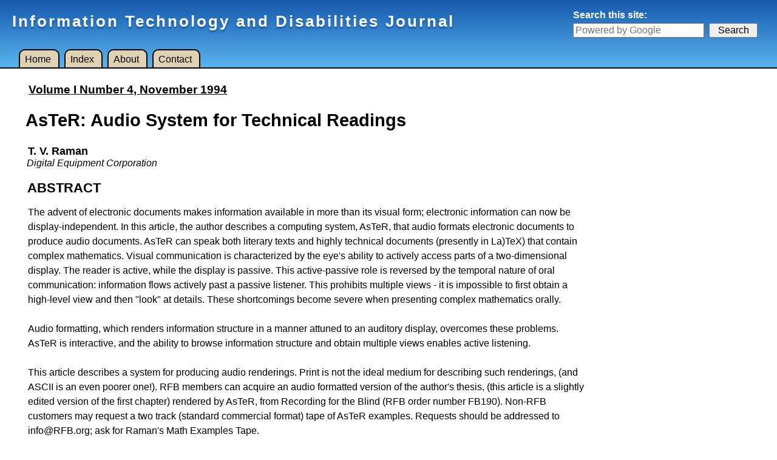

--- FILE ---
content_type: text/html; charset=UTF-8
request_url: http://itd.athenpro.org/volume1/number4/article2.html
body_size: 10969
content:
<!DOCTYPE html>
<html lang="en">
<head>
<meta charset="utf-8">
<title>ITD Journal: AsTeR: Audio System for Technical Readings</title>
<link rel="stylesheet" type="text/css" href="../../styles/main.css" media="all">
<link rel="shortcut icon" href="../../images/favicon.ico">
<script src="../../scripts/itd.js"></script>
<!-- Hack to get IE to recognize  HTML5 elements-->
<!--[if lt IE 9]>
<script src="../../scripts/html5.js"></script>
<![endif]-->
</head>
<body>
<div id="banner" role="banner">
<div id="journal">Information Technology and Disabilities Journal</div>
<nav role="navigation">
<ul>
<li><a href="../../index.html">Home</a></li>
<li><a href="../../siteindex.html">Index</a></li>
<li><a href="../../about.html">About</a></li>
<li><a href="../../contact.html">Contact</a></li>
</ul>
</nav>
</div>
<div id="main" role="main">
<div id="issue"><a href="index.html">Volume I Number 4, November 1994</a></div>
			
<article>
  <h1 id="title">AsTeR: Audio System for Technical Readings</h1>
	<div class="authors">
    <div class="author">
    T. V. Raman
    </div>
    <div class="affiliation">
    Digital Equipment Corporation
    </div>
  </div>
    <h2>ABSTRACT</h2>

    <p>The advent of electronic documents makes information available in more than its visual form; electronic information can now be display-independent. In this article, the author describes a computing system, AsTeR, that audio formats electronic documents to produce audio documents. AsTeR can speak both literary texts and highly technical documents (presently in La)TeX) that contain complex mathematics. Visual communication is characterized by the eye's ability to actively access parts of a two-dimensional display. The reader is active, while the display is passive. This active-passive role is reversed by the temporal nature of oral communication: information flows actively past a passive listener. This prohibits multiple views - it is impossible to first obtain a high-level view and then "look" at details. These shortcomings become severe when presenting complex mathematics orally.</p>

    <p>Audio formatting, which renders information structure in a manner attuned to an auditory display, overcomes these problems. AsTeR is interactive, and the ability to browse information structure and obtain multiple views enables active listening.</p>

    <p>This article describes a system for producing audio renderings. Print is not the ideal medium for describing such renderings, (and ASCII is an even poorer one!). RFB members can acquire an audio formatted version of the author's thesis, (this article is a slightly edited version of the first chapter) rendered by AsTeR, from Recording for the Blind (RFB order number FB190). Non-RFB customers may request a two track (standard commercial format) tape of AsTeR examples. Requests should be addressed to info@RFB.org; ask for Raman's Math Examples Tape.</p>

    <p>Finally, readers with access to the WWW can experience an interactive demo of AsTeR at</p>

    <p><strong>http://www.cs.cornell.edu/Info/People/raman/aster/aster-toplevel.html</strong></p>

    <p><strong>or</strong></p>

    <p><strong>http://www.research.digital.com/CRL/personal/raman/aster/aster-toplevel.html</strong></p>

    <p></p>

    <h2>1. MOTIVATION</h2>

    <p>Documents encapsulate structured information. Visual formatting renders this structure on a two-dimensional display (paper or a video screen) using accepted conventions. The visual layout helps the reader recreate, internalize and browse the underlying structure. The ability to selectively access portions of the display, combined with the layout, enables multiple views. For example, a reader can first skim a document to obtain a high-level view and then read portions of it in detail.</p>

    <p>The rendering is attuned to the visual mode of communication, which is characterized by the spatial nature of the display and the eye's ability to actively access parts of this display. The reader is active, while the rendering itself is passive.</p>

    <p>This active-passive role is reversed in oral communication: information flows actively past a passive listener. This is particularly evident in traditional forms of reproducing audio, e.g., cassette tapes. Here, a listener can only browse the audio with respect to the underlying time-line -- by rewinding or forwarding the tape. The passive nature of listening prohibits multiple views -- it is impossible to first obtain a high-level view and then "look" at portions of the information in detail.</p>

    <p>Traditionally, documents have been made available in audio by trained readers speaking the contents onto a cassette tape to produce "talking books." Being non-interactive, these do not permit browsing. They do have the advantage that the reader can interpret the information and convey a particular view of the structure to the listener. However, the listener is restricted to the single view present on the tape. In the early 1980's, text-to-speech technology was combined with OCR (Optical Character Recognition) to produce "reading machines." In addition to being non-interactive, renderings produced from scanning visually formatted text convey very little structure. Thus, the true audio document was non-existent when we started our work.</p>

    <p>We overcome these problems of oral communication by developing the notion of audio formatting-and a computing system that implements it. Audio formatting renders information structure orally, using speech augmented by non-speech sound cues. The renderings produced by this process are attuned to an auditory display audio layout present in the output conveys information structure. Multiple audio views are enabled by making the renderings interactive. A listener can change how specific information structures are rendered and browse them selectively. Thus, the listener becomes an active participant in oral communication.</p>

    <p>In the past, information was available only in a visual form, and it required a human to recreate its inherent structure. Electronic information has opened a new world: information can now be captured in a display-independent manner -- using, e.g., tools like SGML and LaTeX (1). Though the principal mode of display is still visual, we can now produce alternative renderings, such as oral and tactile displays. We take advantage of this to audio-format information structure present in LaTeX documents. The resulting audio documents achieve effective oral communication of structured information from a wide range of sources, including literary texts and highly technical documents containing complex mathematics.</p>

    <p>The results of this thesis are equally applicable to producing audio renderings of structured information from such diverse sources as information databases and electronic libraries. Audio formatting clients can be developed to allow seamless access to a variety of electronic information, available on both local and remote servers. Thus, the server provides the information, and various clients, such as visual or audio formatters, provide appropriate views of the information. Our work is therefore significant in the area of developing adaptive computer technologies.</p>

    <p>Today's computer interfaces are like the silent movies of the past! As speech becomes a more integral part of human-computer interaction, our work will become more relevant in the general area of user-interface design, by adding audio as a new dimension to computer interfaces.</p>

    <p></p>

    <h2>2. WHAT IS AsTeR?</h2>

    <p>AsTeR (2) is a computing system for producing audio renderings of electronic documents. The present implementation works with documents written in the TeX family of markup (3) languages, i.e., TeX, LaTeX and AMSTeX. But the design of AsTeR is not restricted to any single markup language. Though motivated by the need to render technical documents, our system works equally well on structured documents from the non-technical subjects.</p>

    <p>AsTeR is founded on the belief that all information is display-independent. Information has structure, and this structure is rendered on paper or on a visual display, but the information itself is not restricted to these output modes. Thus, AsTeR renders this same information in audio. AsTeR recognizes the logical structure of a document as embodied in the markup source and represents this structure internally. The internal representation is then rendered in audio by applying a collection of rendering rules written in AFL, a language for audio formatting. Think of AFL as a high-level audio analogue to a visual rendering language like Postscript. Rendering an internalized high-level representation enables AsTeR to produce different audio views of the information. A user can either listen to entire documents, or browse the internal structure and selectively read portions of a document. The rendering and browsing components of AsTeR can work equally well with high-level representations we may get from sources such as OCR-based document recognition.</p>

    <p>This article gives a high-level view of how the various components of AsTeR are used. AsTeR is implemented in CLOS (4) with an Emacs front-end. The recommended way of using the system is to run Lisp as a subprocess of Emacs. Throughout this chapter, we will assume familiarity with basic Emacs concepts. Section 3 introduces the system by showing how simple documents can be read and browsed. Section 4 explains how AsTeR can be extended to read newly defined document structures in La)TeX (5). Section 5 gives some examples of changing between different ways of rendering the same information. Section 6 presents some advanced techniques that can be used to advantage when reading complex documents such as text books. AsTeR can render information produced by various sources. We give an example of this by demonstrating how AsTeR can be used to interact with the Emacs calculator, a full-fledged symbolic algebra system.</p>

    <p></p>

    <h2>3. READING DOCUMENTS</h2>

    <p>This section assumes that AsTeR has been installed and initialized. At this point, text within any file being visited in Emacs (in general, text in any Emacs buffer), can be rendered in audio. To listen to a piece of text, mark it using standard Emacs commands and invoke read-aloud-region (6). This results in the marked text being audio formatted using a standard rendering style. The text can constitute an entire document or book; it could also be a short paragraph or a single equation from a document. AsTeR renders both partial and complete documents.</p>

    <p>This is the simplest and also the most common type of interaction with AsTeR. All markup commands appearing in the text are recognized to produce audio renderings that reflect the structure represented by the markup. The input may be plain ASCII text; in this case, AsTeR will still recognize the minimal document structure present, i.e., paragraph breaks, quoted text etc. La)TeX markup helps the system recognize more of the document logical structure, and as a consequence produce more sophisticated renderings.</p>

    <p></p>

    <p></p>

    <h2>3.1 BROWSING THE DOCUMENT</h2>

    <p>Next to getting the system to speak, the most important thing is to get it to stop speaking. Once an audio rendering has been launched, rendering can be interrupted at any time by executing reader-quit-reading (7) The listener can then traverse the internal structure by moving the current selection, which represents the current position in the document, by executing any of the browser commands reader-move-previous, reader-move-next, reader-move-up or reader-move-down.</p>

    <p>To orient the user within the document structure, the current selection is summarized by verbalizing a short message of the form " is ", e.g., moving down one level from the top of the equation</p>

    <p><strong>ABC = 0<br>
    (1)</strong></p>

    <p>produces the message "left hand side is a product ". The user has the option of either listening to just the current selection, or reading the rest of the document. In the interest of brevity, we will not give all of the browser key-bindings.</p>

    <p></p>

    <h2>3.2 EXAMPLES OF USE</h2>
    
    <p>AsTeR can be used:</p>

    <p>- To read technical articles and books: The files for such documents may be available on the local system or on the global Internet (8). Resources retrieved over the network can be audio formatted by AsTeR since they are just text in Emacs buffers. Currently, the system audio formats 10 text books available to the author on his local system. In addition, AsTeR also renders a wide collection of technical documents available on the Internet including technical reports and AMS bulletins.</p>

    <p>- For entertainment: At present about 200 electronic texts are available on the Internet, in addition to the complete works of Shakespeare. The majority of these documents are in plain ASCII, but the quality of audio renderings produced by AsTeR based on the minimal document structure that can be recognized still surpasses conventional reading machines. Increased availability of electronic texts marked up in La)TeX, SGML and HTML will enable better recognition of document structure, and as a consequence, better audio renderings.</p>

    <p>- In proof-reading: This feature is especially useful when typesetting complex mathematical formulae. AsTeR can render both partial and complete documents. Thus, although designed as a system for reading documents, the flexible design, combined with the power afforded by the Emacs editor, turns AsTeR into a very useful document preparation aid.</p>

    <p></p>

    <h2>4. EXTENDING ASTER</h2>

    <p>As explained in the previous section, the quality of audio renderings produced by AsTeR is dependent on how much of the document logical structure is recognized. Authors of La)TeX documents often use their own macros (9) to encapsulate specific structures. AsTeR of course does not know of these extensions to start with. Occurrences of user-defined La)TeX macros are initially rendered in a canonical way; typically, the user-defined macros are read aloud as they appear in the running text.</p>

    <p>Thus, given a document containing</p>

    <p><strong>$A \kronecker B$</strong></p>

    <p><strong>AsTeR would produce</strong></p>

    <p><strong>cap a kronecker cap b</strong></p>

    <p>In this case, this canonical rendering is quite acceptable. In general, how AsTeR renders such user-defined structures is fully customizable. The first step is to extend the recognizer to handle the new construct, in this case \kronecker. Here, we give the reader a brief example of how this mechanism is used in practice.</p>

    <p>The recognizer is extended by calling Lisp macro define-text-object. In the case of the \kronecker macro, this call takes the form:</p>

    <p>(define-text-object :macro-name "kronecker" :number- args 0 :processing-function kronecker-expand :object- name kronecker :supers (binary-operator) :precedence multiplication)</p>

    <p>This extends the recognizer to represent instances of macro "kronecker" as instances of object kronecker-product. The user can now define any number of ways in which an instance of object kronecker-product should be rendered.</p>

    <p>AFL, our language for audio formatting, is used to define rendering rules. Here, we give a rendering rule for object kronecker-product.</p>

    <p>(def-reading-rule (kronecker-product simple)<br>
    "Simple rendering rule for object kronecker-product."<br>
    (read-aloud (first (children kronecker-product)))<br>
    (read-aloud "kronecker product") (read-aloud (second (children kronecker-product))))</p>

    <p>which produces</p>

    <p><strong>cap a kronecker product cap b<br></strong></p>

    <p>for the input text shown earlier.</p>

    <p>Notice, however, that the rendering rule is free to render the use of the kronecker product in more complex ways; in particular, the order in which the expression is spoken can be completely independent of how it appears on paper. Thus, it is straightforward to write a rendering rule that produces</p>

    <p><strong>"The kronecker product of A and B "</strong></p>

    <p>AsTeR derives its power from representing document content internally as objects and by allowing several user-defined rendering rules for individual object types. Such rendering rules can cause any number of audio events, ranging from speaking a simple phrase to playing a digitized sound, when an instance of a particular object type is rendered. The mechanism for extending the recognizer affords this same power when rendering user- defined constructs. Once the recognizer has been extended by an appropriate call to define-text-object, such constructs can be handled just as well as any standard La)TeX construct.</p>

    <p></p>

    <p></p>

    <h2>5. PRODUCING DIFFERENT RENDERINGS OF THE SAME OBJECT</h2>

    <p>AsTeR can produce more than one kind of rendering for a given object. When perusing printed information, a reader has the luxury of viewing a complex piece of mathematics from different perspectives, and AsTeR provides this same functionality. The listener can switch between any of several pre-defined renderings for a given object, or add to these by defining new rendering rules. Switching between different rendering rules produces different audio views of a given object.</p>

    <p>Activating a rendering rule is the simplest way of changing how a given object is rendered. Statement</p>

    <p><strong>(activate-rule )</strong></p>

    <p>activates rule for object . Thus, executing (activate-rule 'paragraph 'summarize) results in paragraphs being summarized.</p>

    <p>Suppose we wish to skip all instances of verbatim text in a LaTeX document. We could define the following quiet rendering rule:</p>

    <p><strong>(def-reading-rule (verbatim quiet) nil)</strong></p>

    <p><strong>and activate it by executing</strong></p>

    <p><strong>(activate-rule 'verbatim 'quiet)</strong></p>

    <p><strong>To later hear the verbatim text in a document, rule quiet is deactivated by executing</strong></p>

    <p><strong>(deactivate-rule 'verbatim)</strong></p>

    <p>Notice that at any given time, only one rendering rule is active for any object. Hence, we only need specify the object when deactivating a rendering rule. AsTeR provides an Emacs interface to activating and deactivating rendering rules.</p>

    <p>Activating a single rendering rule is a convenient way of changing how a specific object is rendered. Rendering styles allow making more global changes to the renderings. Activating style style-1 by executing</p>

    <p><strong>(activate-style 'style-1)</strong></p>

    <p>makes the rendering rule named style-1 active for all objects for which this rendering rule is defined. All other objects continue to be rendered as before. This is also true when a sequence of rendering styles is successively activated.</p>

    <p>Thus, activating rendering styles is a convenient way of progressively customizing the rendering of a complex document. The effect of activating a style can be undone at any time by executing</p>

    <p><strong>(deactivate-style )</strong></p>

    <p>AsTeR provides the following rendering styles:</p>

    <p><strong>- Variable-substitution: Use variable substitution when rendering complex mathematical expressions.</strong></p>

    <p><strong>- Use-special-pattern: Recognize special patterns in mathematical expressions to produce context-specific renderings.</strong></p>

    <p><strong>- Descriptive: Produce descriptive, context-specific renderings for mathematical expressions.</strong></p>

    <p><strong>- Simple: Produce a base-level audio notation for mathematical expressions.</strong></p>

    <p><strong>- Default: Produce default renderings.</strong></p>

    <p><strong>- Summarize: Provide a short summary.</strong></p>

    <p><strong>- Quiet: Skip objects.</strong></p>

    <p>When AsTeR is initialized, the following styles are active:</p>

    <p><strong>(use-special-pattern descriptive simple default)</strong></p>

    <p>with the leftmost style the most recently activated style. Defining a new rendering style amounts to defining a collection of rendering rules having the same name. Note that a rendering style need not provide rendering rules for all objects in the document logical structure. As explained earlier, activating a rendering style only affects the renderings of those objects for which the style provides a rule.</p>

    <p></p>

    <h2>6. USING THE FULL POWER OF AsTeR</h2>

    <p>This section demonstrates some advanced features of AsTeR that are useful when rendering complex documents. AsTeR recognizes cross-references and allows the listener to traverse these as hypertext links. Cross-referenceable objects can be labelled interactively and these labels used when referring to such objects within renderings. The ability to switch between rendering rules allows the listener to quickly locate portions of interest in a document. By activating rendering rules, all instances of a particular object can be floated to the end of the containing hierarchical unit, or entirely skipped. This is convenient when getting a quick overview of a document. AsTeR also provides a simple bookmark facility for marking positions of interest to be returned to later. Finally, AsTeR can be interfaced with sources of structured information other than electronic documents. We demonstrate this by interfacing AsTeR to the Emacs calculator.</p>

    <p></p>

    <h2>6.1 Cross-References</h2>

    <p>Cross-reference tags occurring in the body of a document are represented internally as instances of object cross-reference and contain a link to the object being referenced. How such cross- reference tags are rendered of course depends on the currently active rule for object cross-reference . The default rendering rule for cross-references presents the user with a summary of the object being cross-referenced, e.g., the number and title of a sectional unit. This is followed by a non-speech audio prompt. Pressing a key at this prompt results in the entire cross-referenced object being rendered at this point. Reading continues if no key is pressed within a certain time interval. In addition, the listener can interrupt the rendering and move through the cross-reference tags. This is useful in cases where many such tags occur within the same sentence.</p>

    <p></p>

    <h2>6.2 Labelling a cross-referenceable object</h2>
    
    <p>Consider a proof that reads:</p>

    <p><strong>By theorem 2.1 and lemma 3.5 we get equation 8 and hence the result.</strong></p>

    <p>If the above looks abstruse in print, it sounds meaningless in audio. This is in fact a serious drawback when listening to mathematical books on cassette where it is practically impossible to locate the cross-reference. AsTeR is more effective since these cross-reference links can be traversed; but traversing each link while listening to the above proof can be distracting. Typically, we only glance back at the cross-references to get sufficient information about what theorem 2.1 is about. AsTeR provides a convenient mechanism for building in such information into the renderings. When a cross-referenceable object such as an equation is rendered, the system verbalizes an automatically generated label, i.e., the equation number, and then generates an audible prompt. If the user presses a key at this prompt, he can specify a more meaningful label which will be used in preference to the system-generated label when rendering cross-reference tags.</p>

    <p>To continue the current example, when listening to theorem 2.1, the user could have specified the label "Fermat's theorem". Then the proof shown earlier would be read as:</p>

    <p><strong>By Fermat's theorem and lemma3 .5 we get equation 8 and hence the result.</strong></p>

    <p>Of course, the user could have specified labels for the other cross-referenced objects as well, in which case the rendering produced almost obviates the need to look back at the cross- referenced objects.</p>

    <p></p>

    <h2>6.3 Locating portions of interest</h2>

    <p>Printed books allow the reader to skim through the text and quickly locate portions of interest. Experienced readers use several different techniques to achieve this. One of these is to locate an equation or table of interest, and then read the text surrounding this object. AsTeR provides this functionality to some extent.</p>

    <p>We explained in Section 4 that different rules can be activated to change the type of renderings produced. Using this mechanism, we can activate a rendering rule that only reads the equations occurring in a document. Once an equation of interest is located, rendering can be interrupted and the rendering rule changed. Using the browser, the listener can now move the current selection to the enclosing hierarchical unit and then read the surrounding text.</p>

    <p></p>

    <h2>6.4 Getting an overview of a document</h2>

    <p>Rendering rules can be activated to obtain different views of a document. For instance, activating rendering rule quiet for object paragraph provides a thumb-nail view of a document. Activating rendering rule quiet is a convenient way of temporarily skipping over all occurrences of a specific object. We often do this when perusing printed documents; we skip over complex material at the first reading and return to these later. We may skip instances of some objects entirely e.g., source code; in other cases we may merely defer the reading. This notion of delaying the reading of an object is aptly captured by the concept of floating an object to the end of the enclosing unit. Typesetting systems like La)TeX permit the author to float all figures and tables to the end of the containing section or chapter. However, only specific objects can be floated, and this is exclusively under the control of the author, not the consumer of the document.</p>

    <p>AsTeR provides a much more general framework for floating objects. Any object can be floated to the end of any enclosing hierarchical unit, e.g., instances of object footnote can be floated to the end of the containing paragraph. The ability to float objects is very useful when producing audio renderings. This is because audio takes time, and it is advantageous to delay the rendering of some objects when obtaining an overview. Printed documents use footnotes and floating figures for precisely this reason. The interactive nature of AsTeR allows us to extend this functionality.</p>

    <p></p>

    <h2>6.5 Bookmarks</h2>

    <p>The browser provides a simple bookmark facility for marking positions of interest to be returned to later. Browser command mark-read-pointer bound to C-b m prompts for a bookmark name and marks the current selection. The listener can later read the object at this marked position, or move the current selection to the marked position by executing browser command follow-bookmark and specifying the appropriate bookmark name.</p>

    <h2>6.6 Reading using variable substitution</h2>

    <p>When reading complex mathematics in print, we often get a high- level view of an equation first, and read the leaves of an expression once we have understood the top-level structure. Thus, when presented with a complex equation, an experienced reader of mathematics might view it as an equation with a double summation on the left-hand-side and a double integral on the right-hand- side, and only then attempt to read the equation in full detail. In an audio rendering that simply produces a linear rendering, the temporal nature of audio prevents a listener from getting such high-level views. We compensate by providing a variable substitution rendering style. When active, this results in AsTeR replacing sub-expressions in complex mathematics with meaningful phrases. Having thus provided a top-level view, AsTeR then reads the sub-expressions that were substituted for earlier upon request.</p>

    <h2>6.7 Interfacing AsTeR with other information sources</h2>

    <p>AsTeR has been presented as a system for reading documents. More generally, AsTeR is a system for presenting structured information in audio. This fact is amply demonstrated by the following example where we interface AsTeR to the Emacs calculator, a full-fledged symbolic algebra system.</p>

    <p>The Emacs calculator is a public domain symbolic algebra system available under the terms of the GNU license. It provided an excellent source of examples for trying out the variable substitution rendering style for mathematical expressions. Providing an audio interface to a symbolic algebra system is challenging since the expressions produced are quite complex. The flexible design of AsTeR and the power of Emacs makes this interface easy. AsTeR can render any information present in an Emacs buffer. The output of the Emacs calculator satisfies this requirement. A collection of Emacs Lisp functions arranges for the output from the calculator to be sent to AsTeR.</p>

    <p>A user of the Emacs calculator can now perform a computation and execute command read-previous-calc-answer to have the output rendered by AsTeR. The expression can be browsed, summarized, transformed by applying variable substitution, and the rendering manipulated in any of the ways described so far in the context of documents.</p>

    <h2>NOTES</h2>

    <p>(1) Standard Generalized Markup Language (SGML) captures information in a layout independent form; LaTeX, designed by Leslie Lamport, is a document preparation system based on the TeX typesetting system developed by Donald Knuth.</p>

    <p>(2) In real life, AsTeR is the name of the author's guide-dog, a big friendly black Labrador.</p>

    <p>(3) To most people, "markup" means an increase in the price of an article. Here, "markup" is a term from the publishing and printing business, where it means the instructions for the typesetter, written on a typescript or manuscript copy by an editor. Typesetting systems like LaTeX have these commands embedded in the electronic source. A markup language is a set of means (constructs) to express how text (i.e., that which is not markup) should be processed, or handled in other ways.</p>

    <p>(4) clos (Common Lisp Object System) is an object oriented extension of Common Lisp.</p>

    <p>(5) In this article, the notation La)TeX represents the entire "family" of markup languages including TeX, LaTeX, and AMSTex.</p>

    <p>(6) This is an Emacs Lisp command, and in the author's setup, it is bound to C-z d.</p>

    <p>(7) reader-quit-reading Bound to C-b q.</p>

    <p>(8) ANGE-FTP, an Emacs utility written by Andy Norman, allows seamless access to such files. In addition, Emacs clients are available for networked information retrieval systems like GOPHER, WWW and WAIS.</p>

    <p>(9) Macros permit an author to define new language constructs in TeX and specify how these constructs should be rendered on paper.</p>

<div class="reference-this">
 Raman, T. V. (1994).
 <span class="ref-title">AsTeR: Audio system for technical readings</span>.
 <span class="ref-journal">Information Technology and Disabilities
E-Journal, 1</span>(4).
</div>

		</article>
		
</div><!-- end #main-->
<footer role="contentinfo">
<div id="logos">
<img src="../../images/easi_logo.gif" alt="EASI logo" height="95" width="200" style="padding-right:0">
<img src="../../images/athen_logo.png" alt="ATHEN logo" height="95" width="154">
<img src="../../images/doit_logo.gif" alt="DO-IT logo" height="95" width="77">
</div>
<p>Information Technology and Disabilities Journal is a publication of <a href="http://easi.cc/">EASI</a> (Equal Access to Software and Information) and <a href="http://athenpro.org">ATHEN</a>, with support from <a href="http://www.washington.edu/doit">DO-IT</a> (Disabilities, Opportunities, Internetworking, and Technology) at the University of Washington. These materials are protected under a <a href="http://creativecommons.org/licenses/by-nc-nd/3.0/">Creative Commons License</a>. You are free to copy and share the content for non-commercial purposes, as long as you credit the author(s) and ITD-Journal.</p>
</footer>
<script type="text/javascript">

  var _gaq = _gaq || [];
  _gaq.push(['_setAccount', 'UA-40175174-1']);
  _gaq.push(['_trackPageview']);

  (function() {
    var ga = document.createElement('script'); ga.type = 'text/javascript'; ga.async = true;
    ga.src = ('https:' == document.location.protocol ? 'https://ssl' : 'http://www') + '.google-analytics.com/ga.js';
    var s = document.getElementsByTagName('script')[0]; s.parentNode.insertBefore(ga, s);
  })();
</script>	
</body>
</html>

--- FILE ---
content_type: text/css
request_url: http://itd.athenpro.org/styles/main.css
body_size: 3193
content:
/* 
  ITD Journal Style Sheet 
  
  Originally created by students in the DO-IT Scholars program 
  at the University of Washington 
  
  Updated by Terrill Thompson for ATHEN 
   
  Last updated: March 17, 2014
     
*/

/* Overall layout */

body { 
	font-family: Arial, Helvetica, sans-serif;
	font-size: 1em;
	color: black;
	background-color: #FFFFFF;
	margin: 0;
	padding: 0;
}
div#banner	{
	border-bottom: 2px solid black;

   /* gradient fallback color */
   background-color: #59B4ED; 

   /* gradient fallback image */
  background-image: url('http://athenpro.server319.com/themes/garland/images/body.png'); 

  /* Old gradient syntax, deprecated, but still needed, prefixed, for WebKit-based and old browsers */
  background: -webkit-linear-gradient(top, #1659AC, #59B4ED); 
  background: -o-linear-gradient(top, #1659AC, #59B4ED); 
  background: -ms-linear-gradient(top, #1659AC, #59B4ED); 
  background: -moz-linear-gradient(top, #1659AC, #59B4ED); 

  /* New syntax needed by standard-compliant browsers (Opera 12.1, IE 10, Fx 16 onwards), without prefix */
  background: linear-gradient(to bottom, #1659AC, #59B4ED);
}
div#main { 
	clear: left;
	width: 90%;
	margin: 1.5em 1.75em;	
}

/* content inside of #banner */

#journal { 
	/* this is h1 on home page, div on other pages */
	font-family: "Lucida Sans Unicode", "Lucida Grande", sans-serif;
	color: white;
	text-shadow: 0 3px 3px #1659AC;
	letter-spacing: 3px;
	font-size: 26px;
	font-weight: bold;	
	margin: 0 20px 30px;
	padding: 20px 0 0;
	max-width: 70%;
}
div#issue { 
	font-size: 1.2em;
	font-weight: bold;
	margin: 5px 0 0 10px;
	padding: 0;
	width: 20em;
}
nav ul {
	margin: 0 1em; 
	list-style-type: none;
	overflow: hidden;
	padding-left: 15px;
}
nav ul li {
	float: left;
	border-left: 2px solid black;
	border-top: 2px solid black;
	border-right: 2px solid black;
	border-top-right-radius: 10px;
	border-top-left-radius: 10px;
	margin-right: 0.5em;
	padding: 0;
	background-color: #E0D1B2; /* #FFEBD6; */
}
nav ul li a	{
	text-decoration: none;
	color: black;
	display: block;
	padding: 0.35em 0.75em 0.25em 0.5em;
}
div#search { 
	position: absolute;
	top: 1em;
	right: 2em; 
	font-size: 1em;
	width: 19em; 
	z-index: 100;
}
div#search label { 
	display: block;
	margin-bottom: 0.25em;
	font-weight: bold;
	color: white;
}
div#search input { 
	font-size: 1em;
	width: 5em;
}
div#search input#searchField { 
	width: 13em;
	margin-right: 0.5em;
}

/* Common HTML elements */

h1, div#issue { 
	font-size: 1.2em;
	margin-left: 0;
	padding-left: 0;
}
h1#title { 
	/* title of an article page or home page */
	font-size: 1.8em;
	text-align: left;
	margin-left: 0;
}
article h1#title { 
	margin-left: 0.5em;
}
h2#title { 
  /* title in this context is typically a subtitle */
  margin-bottom: 0.5em;
}
h2, h3, h4 { 
	display: block;
	max-width: 80%;
	line-height: 1.15em;
	margin-bottom: 0;
	font-weight: bold;
}
h2 { 
	font-size: 1.4em;
	margin-left: 0.75em;
}
h3 { 
	font-size: 1.2em;
	margin-left: 1em; 
}
h3.title { 
	/* title of an article on an index page */
	font-size: 1.1em;
}
h3 a { 
	color: #0000B2;
}
h3 a:visited { 
	color: #47008F;
}
h4 { 
	font-size: 1.1em;
	margin-left: 1em;
}
cite { 
	text-decoration: none;
	font-style: italic;
}
#main .abstract	{
   margin-top: 0;
   margin-left: 1em;
}

#main p, #main address { 
	display: block;
	margin: 1em 1.1em;
}

#main p, #main li, blockquote { 
	/* the following styles are here for WCAG 2.0 conformance */
	line-height: 1.5em;
	margin-bottom: 1.5em; 
	max-width: 80%;
}

#main div#issue { 
	margin-left: 1em;
}
#main ul, #main ol { 
	line-height: 1.5em;
	max-width: 80%;
}
#main ul ul,
#main ul ol, 
#main ol ul, 
#main ol ol { 
  margin-top: 1em;
}
blockquote { 
  font-size: 1.2em;
  padding: 1em 1.5em;
  max-width: 65%;
  box-shadow: 0 0 6px rgba(0, 0, 0, 0.5);	
  margin-bottom: 0;
}
blockquote:before {	
  color: #999999;
  content: "“";
  display: block;
  font: italic 400%/1 Cochin,Georgia,"Times New Roman",serif;
  height: 0;
  margin-left: -0.95em;
}
blockquote footer { 
  border-top: none;
  font-style: italic;
  font-size: 0.9em;  
  color: #000066;
}

footer	{
	margin-top: 1em;
	border-top: 2px solid black;
}
footer p { 
	margin: 1em;
}
#logos, #logos img { 
	float: left;
	padding: 0.5em;
}

/* Author(s) and affiliation */
#main .author	{
   margin: 0.25em 1em 0;
   font-size: 1.1em;
   font-weight: bold;
}
#main .affiliation { 
  margin: 0 1em 0;
  font-style: italic;
}

#main div.author p { 
	margin-left: 0;
}


/* Visual focus */

nav ul li a:hover, 
nav ul li a:focus, 
nav ul li a:active	{
   color: white !important;
   background-color: black !important;
   border-top-right-radius: 8px;
   border-top-left-radius: 8px; 
}
a:hover, a:focus, a:active	{
   background-color: black;
   color: white !important;
   text-decoration: none;
   outline: none;
}
nav ul li a.thisPage { 
  background-color: white;
  color: black;
  border-top-right-radius: 8px;
  border-top-left-radius: 8px;   
}

/* Data tables */ 

table { 
	margin: 1em;
	background-color: black;
}
table caption { 
  text-align: left; 
  font-weight: bold;
  margin-bottom: 1em;
  width: 100%;
}
th, td { 
	background-color: white;
	padding: 0.75em;
	margin: 1px;
	vertical-align: top;
}
th { 
	font-weight: bold;
}
th[scope="row"]{
	font-weight: normal; 
	vertical-align: middle;
}
#main td li { 
	margin-bottom: 0.5em;
}
table th[scope=row] { 
  text-align: left;
}
td p { 
  margin: 0 0 0.25em 0 !important;
}

/* References */ 
ul.references { 
  list-style-type: none;
  padding-left: 0;
  text-indent: -1.5em;
  margin-left: 2.5em;
}

/* Reference to this article */ 

.reference-this { 
	width: 80%;
	border: 1px solid #666;
	background-color: #ddd;
	padding: 1em;
}
.ref-title { 
}
.ref-journal { 
	font-style: italic;
}

/* Submission Guidelines */ 
#main ol.guidelines li ul { 
	list-style-type: disc;
	padding-left: 1em;
}
#main ol.guidelines li ul li {
	margin-bottom: 1em;
} 

/* Misc styles */

.acknowledgement { 
	padding-top: 1em;
	border-top: dashed #aaa 2px;
}
.alert { 
	border: 1px solid black; 
	font-weight: bold;
	color: black;
	background-color: #ffc;
	padding: 1em;	
}
.alert h2 { 
	margin: 0 0 0.5em;
}
.booktitle { 
	/* this class is used in vol 4 no. 1 (home page) */
}
div.image, div.figure, figure { 
	margin: 1em;
}
figure { 
  padding: 1em 0;
  margin: 0.5em 1em 1em;
}
.img-caption, figcaption { 
	margin: 0 0 1em !important;
	font-weight: bold;
}
p > img.right { 
  float: right;
  padding-left: 1em;
  padding-bottom: 1em;
}
p > img.left { 
  float: left;
  padding-right: 1em;
  padding-bottom: 1em;
}

/* the following two classes are used in vol 4 no. 4 (home page) */
.intro { 
/* this one is also in vol 5 no. 1 */
/* It's also on the home page */
	margin-left: 0 !important;
}
#issue a { 
	color: black;
}
#issue a:hover, #issue a:focus, #issue a:active { 
	color: white;
}
.longdesc { 
	max-width: 80%;
	margin: 1.5em 1.75em;	
	line-height: 1.5em;
}
.longdesc p { 
	margin-bottom: 1.5em; 
}
#main div.siteindex ul li {
  margin-bottom: 0.25em; 
}
.signature { 
}
#issue { 
}
.announcements { 
/* in volume 6 number 3 */
}

/* Responsive adjustments */

@media (max-width: 1245px) { 
	/* the point at which #journal and #search collide  */
  div#search { 
    top: 60px;
  }
}
@media (max-width: 900px) { 
	/* the point at which "and" in #journal is likely to wrap */
  div#search { 
  	position: relative;
    top: 0;
  	right: 0;
  	margin: 0 30px 20px;
  }
  #journal { 
    max-width: 100%;
    margin-bottom: 13px;
  }
}
@media (max-width: 450px) { 
	/* the point at which the menu items wrap */
	#journal { 
	 font-size: 22px;
	}
  nav ul li { 
    border: 2px solid black;
    border-radius: 10px;
    margin-bottom: 0.5em;
  }
  nav ul li:hover, nav ul li:focus, nav ul li a.thisPage { 
    border-radius: 10px;
  }
  nav ul li a.thisPage:hover, nav ul li a.thisPage:focus { 
    border-radius: 7px;
  }
  div#main { 
    margin: 1em 0.5em;
  }
  div#main p, #main li, #main blockquote { 
    margin-left: 0.25em;
    max-width: 100%;
  }
  div#search { 
    width: auto;
  }
  input#searchField { 
    margin-bottom: 5px;
  }
  h1, h2, h3, h4 { 
    margin-left: 0;
    margin-right: 0;
    width: 100%;
    max-width: 100%;
  }
}
/* 
 * Source for media queries: http://css-tricks.com/snippets/css/media-queries-for-standard-devices/
 *
 */

/* Smartphones (portrait and landscape) ----------- */
@media only screen
and (min-device-width : 320px)
and (max-device-width : 480px) {
  nav ul li { 
    border: 2px solid black;
    border-radius: 10px;
    margin-bottom: 0.5em;
  }
  nav ul li:hover, nav ul li:focus { 
    border-radius: 10px;
  }
  div#main { 
    margin: 1em 0.5em;
  }
  div#main p, #main li, #main blockquote { 
    margin-left: 0.25em;
    max-width: 100%;
  }
}

/* Smartphones (landscape) ----------- */
/* This query is being triggered on a high res desktop. Something's not right... */
/*
@media only screen and (min-width : 321px) {
}
*/

/* Smartphones (portrait) ----------- */
@media only screen
and (max-width : 320px) {
  nav ul li { 
    border: 2px solid black;
    border-radius: 10px;
    margin-bottom: 0.5em;
  }
  nav ul li:hover, nav ul li:focus { 
    border-radius: 10px;
  }
  div#main { 
    margin: 1em 0.5em;
  }
  div#main p, #main li, #main blockquote { 
    margin-left: 0.25em;
    max-width: 100%;
  }
}

/* iPads (portrait and landscape) ----------- */
@media only screen
and (min-device-width : 768px)
and (max-device-width : 1024px) {

}

/* iPads (landscape) ----------- */
@media only screen
and (min-device-width : 768px)
and (max-device-width : 1024px)
and (orientation : landscape) {

}

/* iPads (portrait) ----------- */
@media only screen
and (min-device-width : 768px)
and (max-device-width : 1024px)
and (orientation : portrait) {
  nav ul li { 
    border: 2px solid black;
    border-radius: 10px;
    margin-bottom: 0.5em;
  }
  nav ul li:hover, nav ul li:focus { 
    border-radius: 10px;
  }
  div#main { 
    margin: 1em 0.5em;
  }
  div#main p, #main li, #main blockquote { 
    margin-left: 0.25em;
    max-width: 100%;
  }
}

/* iPhone 4 & 5 ----------- */
@media
only screen and (-webkit-min-device-pixel-ratio : 1.5),
only screen and (min-device-pixel-ratio : 1.5) {
  body { 
    font-size: 22px;
  }  
  #main, #main p, #main li, blockquote { 
    width: 100%;
    max-width: 100%;
  }
  #main { 
    padding-left: 1em;
  }
  div#search { 
  	position: relative;
    top: 0;
  	right: 0;
  	margin: 1em auto;
  	width: 80%;
  	font-size: 42px;
  }
  input#searchField { 
    max-width: 10em;
  }
  #journal { 
    max-width: 100%;
    font-size: 32px;
    margin-bottom: 13px;
  }
  h1, h2, h3, h4 { 
    margin-left: 0;
    margin-right: 0;
    width: 100%;
    max-width: 100%;
  }  
  nav ul li { 
    font-size: 42px;
    border: 2px solid black;
    border-radius: 10px;
    margin-bottom: 0.5em;
  }
  nav ul li:hover, nav ul li:focus { 
    border-radius: 10px;
  }
  div#main { 
    margin: 1em 0.5em;
  }
  div#main p, #main li, #main blockquote { 
    margin-left: 0.25em;
    max-width: 100%;
  }
  
}


/* =Print
----------------------------------------------- */

@media print {
  nav { 
    display: none;
  }
  div#main { 
    margin: 1em 0.5em;
  }
  div#main p, #main li, #main blockquote { 
    margin-left: 0.25em;
    max-width: 100%;
  }
}

--- FILE ---
content_type: application/javascript
request_url: http://itd.athenpro.org/scripts/itd.js
body_size: 1002
content:
/* 
	Javascript for ITD-Journal 
	Written by Terrill Thompson, tft@uw.edu
	Last update: November 9, 2011
*/

function init() { 

  // The entire site might be distrbuted on CD and read off-line 
  // Therefore, search is added to the online version only, using JavaScript 
  
	var targetDomain = 'http://itd.athenpro.org'; 

	if ( document.URL.indexOf(targetDomain) != -1 ) { 
		
		// this is the on-line version (not a disk) 

		if (document.getElementById('banner')) { 

			var banner = document.getElementById('banner');
			var nav = document.getElementsByTagName('nav')[0];

			// Add search div 
			var searchDiv = document.createElement('div');
			searchDiv.setAttribute('id','search');
			searchDiv.setAttribute('role','search');

			// Add a form 	
			var searchForm = document.createElement('form');
			searchForm.setAttribute('method','get');
			searchForm.setAttribute('action','http://www.google.com/search');

			// Add a label 
			var searchLabel = document.createElement('label');
			searchLabel.setAttribute('for','searchField');
			searchLabel.innerHTML = 'Search this site:';
	
			// Add search input field 
			var searchField = document.createElement('input');
			searchField.setAttribute('type','text');
			searchField.setAttribute('name','q');
			searchField.setAttribute('id','searchField');
			searchField.setAttribute('size','20');
			searchField.setAttribute('maxlength','255');
			searchField.setAttribute('value','');
			searchField.setAttribute('placeholder','Powered by Google');

			// Add various hidden input fields 	
			var hq = document.createElement('input');
			hq.setAttribute('type','hidden');
			hq.setAttribute('name','hq');
			hq.setAttribute('value','site:' + targetDomain); 

			var site = document.createElement('input');
			site.setAttribute('type','hidden');
			site.setAttribute('name','site');
			site.setAttribute('value','search'); 

			var hl = document.createElement('input');
			hl.setAttribute('type','hidden');
			hl.setAttribute('name','hl');
			hl.setAttribute('value','en'); 

			var lr = document.createElement('input');
			lr.setAttribute('type','hidden');
			lr.setAttribute('name','lr');
			lr.setAttribute('value',''); 

			var safe = document.createElement('input');
			safe.setAttribute('type','hidden');
			safe.setAttribute('name','safe');
			safe.setAttribute('value','off'); 

			// Add submit button 
			var sa = document.createElement('input');
			sa.setAttribute('type','submit');
			sa.setAttribute('name','sa');
			sa.setAttribute('value','Search'); 

			// append label and input elements to form 
			searchForm.appendChild(searchLabel);
			searchForm.appendChild(searchField);
			searchForm.appendChild(hq);
			searchForm.appendChild(site);
			searchForm.appendChild(hl);
			searchForm.appendChild(lr);
			searchForm.appendChild(safe);
			searchForm.appendChild(sa);

			// append form to div 
			searchDiv.appendChild(searchForm);	
		
			// insert div within banner, before nav 
			banner.insertBefore(searchDiv,nav);

		}
  }
}

if (window.addEventListener) {
	window.addEventListener('load', init, false);
}
else if (window.attachEvent) {
	window.attachEvent('onload', init);
}
else {
	document.addEventListener('load', init, false);
}